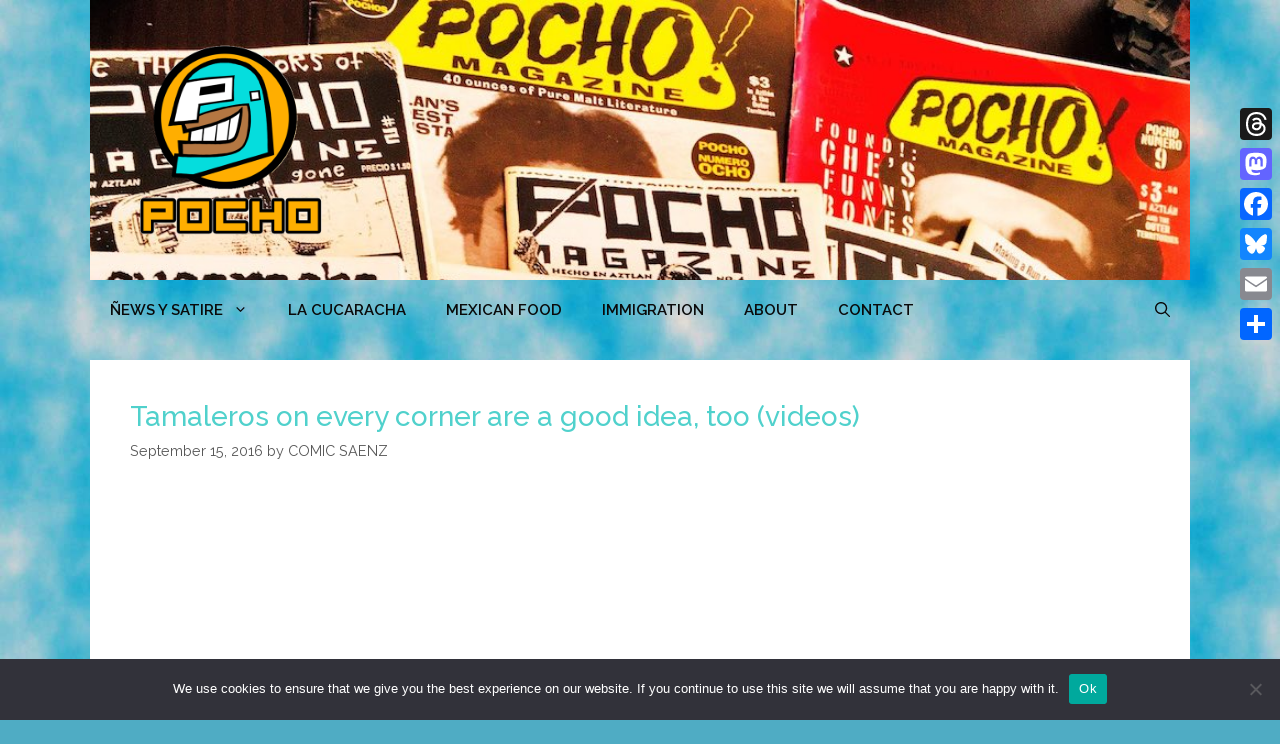

--- FILE ---
content_type: text/html; charset=UTF-8
request_url: https://www.pocho.com/tamaleros-on-every-corner-are-a-good-idea-too-videos/
body_size: 19996
content:
<!DOCTYPE html>
<html lang="en-US">
<head>
	<meta charset="UTF-8">
	<link rel='dns-prefetch' href='//pocho.b-cdn.net' /><meta name='robots' content='index, follow, max-image-preview:large, max-snippet:-1, max-video-preview:-1' />
<meta name="viewport" content="width=device-width, initial-scale=1">
	<!-- This site is optimized with the Yoast SEO plugin v26.7 - https://yoast.com/wordpress/plugins/seo/ -->
	<title>Tamaleros on every corner are a good idea, too (videos) - POCHO</title>
	<link rel="canonical" href="https://www.pocho.com/tamaleros-on-every-corner-are-a-good-idea-too-videos/" />
	<meta property="og:locale" content="en_US" />
	<meta property="og:type" content="article" />
	<meta property="og:title" content="Tamaleros on every corner are a good idea, too (videos) - POCHO" />
	<meta property="og:description" content="See the guy with the tamales in the hot box on wheels? He&#8217;s well-known in San Pedro, home of the Port of Los Angeles, on the south side of the City of Angels. This vato &#8212; The Tamale Guy &#8212; even has his own reviews (good ones!) on Yelp: Legalizing street vendors like the Tamale ... Mas...Tamaleros on every corner are a good idea, too (videos)" />
	<meta property="og:url" content="https://www.pocho.com/tamaleros-on-every-corner-are-a-good-idea-too-videos/" />
	<meta property="og:site_name" content="POCHO" />
	<meta property="article:published_time" content="2016-09-15T09:40:16+00:00" />
	<meta property="article:modified_time" content="2016-09-16T02:33:15+00:00" />
	<meta property="og:image" content="https://pocho.b-cdn.net/wp-content/uploads/2016/09/tamaleguy.png" />
	<meta property="og:image:width" content="640" />
	<meta property="og:image:height" content="360" />
	<meta property="og:image:type" content="image/png" />
	<meta name="author" content="COMIC SAENZ" />
	<meta name="twitter:card" content="summary_large_image" />
	<meta name="twitter:creator" content="@pochodotcom" />
	<meta name="twitter:site" content="@pochodotcom" />
	<meta name="twitter:label1" content="Written by" />
	<meta name="twitter:data1" content="COMIC SAENZ" />
	<meta name="twitter:label2" content="Est. reading time" />
	<meta name="twitter:data2" content="6 minutes" />
	<script type="application/ld+json" class="yoast-schema-graph">{"@context":"https://schema.org","@graph":[{"@type":"Article","@id":"https://www.pocho.com/tamaleros-on-every-corner-are-a-good-idea-too-videos/#article","isPartOf":{"@id":"https://www.pocho.com/tamaleros-on-every-corner-are-a-good-idea-too-videos/"},"author":{"name":"COMIC SAENZ","@id":"https://www.pocho.com/#/schema/person/1d8cce214366f1a78181fe3e05115c12"},"headline":"Tamaleros on every corner are a good idea, too (videos)","datePublished":"2016-09-15T09:40:16+00:00","dateModified":"2016-09-16T02:33:15+00:00","mainEntityOfPage":{"@id":"https://www.pocho.com/tamaleros-on-every-corner-are-a-good-idea-too-videos/"},"wordCount":1307,"publisher":{"@id":"https://www.pocho.com/#organization"},"image":{"@id":"https://www.pocho.com/tamaleros-on-every-corner-are-a-good-idea-too-videos/#primaryimage"},"thumbnailUrl":"https://pocho.b-cdn.net/wp-content/uploads/2016/09/tamaleguy.png","keywords":["#tacotruckparty","#tacotrucksoneverycorner","Donald Trump","egalize","gop","gustavo arellano","illegal","Immigration","latinos","Mexican Food","palateros","street vending","taco trucks","tacostquero","tamalero","tamales","undocumented","vendors"],"articleSection":["Cultura","El Now","Video"],"inLanguage":"en-US"},{"@type":"WebPage","@id":"https://www.pocho.com/tamaleros-on-every-corner-are-a-good-idea-too-videos/","url":"https://www.pocho.com/tamaleros-on-every-corner-are-a-good-idea-too-videos/","name":"Tamaleros on every corner are a good idea, too (videos) - POCHO","isPartOf":{"@id":"https://www.pocho.com/#website"},"primaryImageOfPage":{"@id":"https://www.pocho.com/tamaleros-on-every-corner-are-a-good-idea-too-videos/#primaryimage"},"image":{"@id":"https://www.pocho.com/tamaleros-on-every-corner-are-a-good-idea-too-videos/#primaryimage"},"thumbnailUrl":"https://pocho.b-cdn.net/wp-content/uploads/2016/09/tamaleguy.png","datePublished":"2016-09-15T09:40:16+00:00","dateModified":"2016-09-16T02:33:15+00:00","breadcrumb":{"@id":"https://www.pocho.com/tamaleros-on-every-corner-are-a-good-idea-too-videos/#breadcrumb"},"inLanguage":"en-US","potentialAction":[{"@type":"ReadAction","target":["https://www.pocho.com/tamaleros-on-every-corner-are-a-good-idea-too-videos/"]}]},{"@type":"ImageObject","inLanguage":"en-US","@id":"https://www.pocho.com/tamaleros-on-every-corner-are-a-good-idea-too-videos/#primaryimage","url":"https://pocho.b-cdn.net/wp-content/uploads/2016/09/tamaleguy.png","contentUrl":"https://pocho.b-cdn.net/wp-content/uploads/2016/09/tamaleguy.png","width":640,"height":360},{"@type":"BreadcrumbList","@id":"https://www.pocho.com/tamaleros-on-every-corner-are-a-good-idea-too-videos/#breadcrumb","itemListElement":[{"@type":"ListItem","position":1,"name":"Home","item":"https://www.pocho.com/"},{"@type":"ListItem","position":2,"name":"Tamaleros on every corner are a good idea, too (videos)"}]},{"@type":"WebSite","@id":"https://www.pocho.com/#website","url":"https://www.pocho.com/","name":"POCHO","description":"Ñews y Satire","publisher":{"@id":"https://www.pocho.com/#organization"},"potentialAction":[{"@type":"SearchAction","target":{"@type":"EntryPoint","urlTemplate":"https://www.pocho.com/?s={search_term_string}"},"query-input":{"@type":"PropertyValueSpecification","valueRequired":true,"valueName":"search_term_string"}}],"inLanguage":"en-US"},{"@type":"Organization","@id":"https://www.pocho.com/#organization","name":"POCHO","url":"https://www.pocho.com/","logo":{"@type":"ImageObject","inLanguage":"en-US","@id":"https://www.pocho.com/#/schema/logo/image/","url":"https://pocho.b-cdn.net/wp-content/uploads/2020/02/mrpochosansborder.png","contentUrl":"https://pocho.b-cdn.net/wp-content/uploads/2020/02/mrpochosansborder.png","width":480,"height":480,"caption":"POCHO"},"image":{"@id":"https://www.pocho.com/#/schema/logo/image/"},"sameAs":["https://x.com/pochodotcom"]},{"@type":"Person","@id":"https://www.pocho.com/#/schema/person/1d8cce214366f1a78181fe3e05115c12","name":"COMIC SAENZ","image":{"@type":"ImageObject","inLanguage":"en-US","@id":"https://www.pocho.com/#/schema/person/image/","url":"https://secure.gravatar.com/avatar/b906e21596568eab283bceb078a3849c64dd5e854147db964d95a5f94e577713?s=96&d=blank&r=r","contentUrl":"https://secure.gravatar.com/avatar/b906e21596568eab283bceb078a3849c64dd5e854147db964d95a5f94e577713?s=96&d=blank&r=r","caption":"COMIC SAENZ"},"description":"Comic Saenz is the font name of Dennis Wilen, POCHO's Jefe-de-Content.","url":"https://www.pocho.com/author/pocho/"}]}</script>
	<!-- / Yoast SEO plugin. -->


<link rel='dns-prefetch' href='//static.addtoany.com' />
<link href='https://fonts.gstatic.com' crossorigin rel='preconnect' />
<link href='https://fonts.googleapis.com' crossorigin rel='preconnect' />
<link rel="alternate" type="application/rss+xml" title="POCHO &raquo; Feed" href="https://www.pocho.com/feed/" />
<link rel="alternate" title="oEmbed (JSON)" type="application/json+oembed" href="https://www.pocho.com/wp-json/oembed/1.0/embed?url=https%3A%2F%2Fwww.pocho.com%2Ftamaleros-on-every-corner-are-a-good-idea-too-videos%2F" />
<link rel="alternate" title="oEmbed (XML)" type="text/xml+oembed" href="https://www.pocho.com/wp-json/oembed/1.0/embed?url=https%3A%2F%2Fwww.pocho.com%2Ftamaleros-on-every-corner-are-a-good-idea-too-videos%2F&#038;format=xml" />
<style id='wp-img-auto-sizes-contain-inline-css'>
img:is([sizes=auto i],[sizes^="auto," i]){contain-intrinsic-size:3000px 1500px}
/*# sourceURL=wp-img-auto-sizes-contain-inline-css */
</style>
<link rel='stylesheet' id='generate-fonts-css' href='//fonts.googleapis.com/css?family=Raleway:100,100italic,200,200italic,300,300italic,regular,italic,500,500italic,600,600italic,700,700italic,800,800italic,900,900italic' media='all' />
<style id='wp-emoji-styles-inline-css'>

	img.wp-smiley, img.emoji {
		display: inline !important;
		border: none !important;
		box-shadow: none !important;
		height: 1em !important;
		width: 1em !important;
		margin: 0 0.07em !important;
		vertical-align: -0.1em !important;
		background: none !important;
		padding: 0 !important;
	}
/*# sourceURL=wp-emoji-styles-inline-css */
</style>
<style id='wp-block-library-inline-css'>
:root{--wp-block-synced-color:#7a00df;--wp-block-synced-color--rgb:122,0,223;--wp-bound-block-color:var(--wp-block-synced-color);--wp-editor-canvas-background:#ddd;--wp-admin-theme-color:#007cba;--wp-admin-theme-color--rgb:0,124,186;--wp-admin-theme-color-darker-10:#006ba1;--wp-admin-theme-color-darker-10--rgb:0,107,160.5;--wp-admin-theme-color-darker-20:#005a87;--wp-admin-theme-color-darker-20--rgb:0,90,135;--wp-admin-border-width-focus:2px}@media (min-resolution:192dpi){:root{--wp-admin-border-width-focus:1.5px}}.wp-element-button{cursor:pointer}:root .has-very-light-gray-background-color{background-color:#eee}:root .has-very-dark-gray-background-color{background-color:#313131}:root .has-very-light-gray-color{color:#eee}:root .has-very-dark-gray-color{color:#313131}:root .has-vivid-green-cyan-to-vivid-cyan-blue-gradient-background{background:linear-gradient(135deg,#00d084,#0693e3)}:root .has-purple-crush-gradient-background{background:linear-gradient(135deg,#34e2e4,#4721fb 50%,#ab1dfe)}:root .has-hazy-dawn-gradient-background{background:linear-gradient(135deg,#faaca8,#dad0ec)}:root .has-subdued-olive-gradient-background{background:linear-gradient(135deg,#fafae1,#67a671)}:root .has-atomic-cream-gradient-background{background:linear-gradient(135deg,#fdd79a,#004a59)}:root .has-nightshade-gradient-background{background:linear-gradient(135deg,#330968,#31cdcf)}:root .has-midnight-gradient-background{background:linear-gradient(135deg,#020381,#2874fc)}:root{--wp--preset--font-size--normal:16px;--wp--preset--font-size--huge:42px}.has-regular-font-size{font-size:1em}.has-larger-font-size{font-size:2.625em}.has-normal-font-size{font-size:var(--wp--preset--font-size--normal)}.has-huge-font-size{font-size:var(--wp--preset--font-size--huge)}.has-text-align-center{text-align:center}.has-text-align-left{text-align:left}.has-text-align-right{text-align:right}.has-fit-text{white-space:nowrap!important}#end-resizable-editor-section{display:none}.aligncenter{clear:both}.items-justified-left{justify-content:flex-start}.items-justified-center{justify-content:center}.items-justified-right{justify-content:flex-end}.items-justified-space-between{justify-content:space-between}.screen-reader-text{border:0;clip-path:inset(50%);height:1px;margin:-1px;overflow:hidden;padding:0;position:absolute;width:1px;word-wrap:normal!important}.screen-reader-text:focus{background-color:#ddd;clip-path:none;color:#444;display:block;font-size:1em;height:auto;left:5px;line-height:normal;padding:15px 23px 14px;text-decoration:none;top:5px;width:auto;z-index:100000}html :where(.has-border-color){border-style:solid}html :where([style*=border-top-color]){border-top-style:solid}html :where([style*=border-right-color]){border-right-style:solid}html :where([style*=border-bottom-color]){border-bottom-style:solid}html :where([style*=border-left-color]){border-left-style:solid}html :where([style*=border-width]){border-style:solid}html :where([style*=border-top-width]){border-top-style:solid}html :where([style*=border-right-width]){border-right-style:solid}html :where([style*=border-bottom-width]){border-bottom-style:solid}html :where([style*=border-left-width]){border-left-style:solid}html :where(img[class*=wp-image-]){height:auto;max-width:100%}:where(figure){margin:0 0 1em}html :where(.is-position-sticky){--wp-admin--admin-bar--position-offset:var(--wp-admin--admin-bar--height,0px)}@media screen and (max-width:600px){html :where(.is-position-sticky){--wp-admin--admin-bar--position-offset:0px}}

/*# sourceURL=wp-block-library-inline-css */
</style><style id='global-styles-inline-css'>
:root{--wp--preset--aspect-ratio--square: 1;--wp--preset--aspect-ratio--4-3: 4/3;--wp--preset--aspect-ratio--3-4: 3/4;--wp--preset--aspect-ratio--3-2: 3/2;--wp--preset--aspect-ratio--2-3: 2/3;--wp--preset--aspect-ratio--16-9: 16/9;--wp--preset--aspect-ratio--9-16: 9/16;--wp--preset--color--black: #000000;--wp--preset--color--cyan-bluish-gray: #abb8c3;--wp--preset--color--white: #ffffff;--wp--preset--color--pale-pink: #f78da7;--wp--preset--color--vivid-red: #cf2e2e;--wp--preset--color--luminous-vivid-orange: #ff6900;--wp--preset--color--luminous-vivid-amber: #fcb900;--wp--preset--color--light-green-cyan: #7bdcb5;--wp--preset--color--vivid-green-cyan: #00d084;--wp--preset--color--pale-cyan-blue: #8ed1fc;--wp--preset--color--vivid-cyan-blue: #0693e3;--wp--preset--color--vivid-purple: #9b51e0;--wp--preset--color--contrast: var(--contrast);--wp--preset--color--contrast-2: var(--contrast-2);--wp--preset--color--contrast-3: var(--contrast-3);--wp--preset--color--base: var(--base);--wp--preset--color--base-2: var(--base-2);--wp--preset--color--base-3: var(--base-3);--wp--preset--color--accent: var(--accent);--wp--preset--gradient--vivid-cyan-blue-to-vivid-purple: linear-gradient(135deg,rgb(6,147,227) 0%,rgb(155,81,224) 100%);--wp--preset--gradient--light-green-cyan-to-vivid-green-cyan: linear-gradient(135deg,rgb(122,220,180) 0%,rgb(0,208,130) 100%);--wp--preset--gradient--luminous-vivid-amber-to-luminous-vivid-orange: linear-gradient(135deg,rgb(252,185,0) 0%,rgb(255,105,0) 100%);--wp--preset--gradient--luminous-vivid-orange-to-vivid-red: linear-gradient(135deg,rgb(255,105,0) 0%,rgb(207,46,46) 100%);--wp--preset--gradient--very-light-gray-to-cyan-bluish-gray: linear-gradient(135deg,rgb(238,238,238) 0%,rgb(169,184,195) 100%);--wp--preset--gradient--cool-to-warm-spectrum: linear-gradient(135deg,rgb(74,234,220) 0%,rgb(151,120,209) 20%,rgb(207,42,186) 40%,rgb(238,44,130) 60%,rgb(251,105,98) 80%,rgb(254,248,76) 100%);--wp--preset--gradient--blush-light-purple: linear-gradient(135deg,rgb(255,206,236) 0%,rgb(152,150,240) 100%);--wp--preset--gradient--blush-bordeaux: linear-gradient(135deg,rgb(254,205,165) 0%,rgb(254,45,45) 50%,rgb(107,0,62) 100%);--wp--preset--gradient--luminous-dusk: linear-gradient(135deg,rgb(255,203,112) 0%,rgb(199,81,192) 50%,rgb(65,88,208) 100%);--wp--preset--gradient--pale-ocean: linear-gradient(135deg,rgb(255,245,203) 0%,rgb(182,227,212) 50%,rgb(51,167,181) 100%);--wp--preset--gradient--electric-grass: linear-gradient(135deg,rgb(202,248,128) 0%,rgb(113,206,126) 100%);--wp--preset--gradient--midnight: linear-gradient(135deg,rgb(2,3,129) 0%,rgb(40,116,252) 100%);--wp--preset--font-size--small: 13px;--wp--preset--font-size--medium: 20px;--wp--preset--font-size--large: 36px;--wp--preset--font-size--x-large: 42px;--wp--preset--spacing--20: 0.44rem;--wp--preset--spacing--30: 0.67rem;--wp--preset--spacing--40: 1rem;--wp--preset--spacing--50: 1.5rem;--wp--preset--spacing--60: 2.25rem;--wp--preset--spacing--70: 3.38rem;--wp--preset--spacing--80: 5.06rem;--wp--preset--shadow--natural: 6px 6px 9px rgba(0, 0, 0, 0.2);--wp--preset--shadow--deep: 12px 12px 50px rgba(0, 0, 0, 0.4);--wp--preset--shadow--sharp: 6px 6px 0px rgba(0, 0, 0, 0.2);--wp--preset--shadow--outlined: 6px 6px 0px -3px rgb(255, 255, 255), 6px 6px rgb(0, 0, 0);--wp--preset--shadow--crisp: 6px 6px 0px rgb(0, 0, 0);}:where(.is-layout-flex){gap: 0.5em;}:where(.is-layout-grid){gap: 0.5em;}body .is-layout-flex{display: flex;}.is-layout-flex{flex-wrap: wrap;align-items: center;}.is-layout-flex > :is(*, div){margin: 0;}body .is-layout-grid{display: grid;}.is-layout-grid > :is(*, div){margin: 0;}:where(.wp-block-columns.is-layout-flex){gap: 2em;}:where(.wp-block-columns.is-layout-grid){gap: 2em;}:where(.wp-block-post-template.is-layout-flex){gap: 1.25em;}:where(.wp-block-post-template.is-layout-grid){gap: 1.25em;}.has-black-color{color: var(--wp--preset--color--black) !important;}.has-cyan-bluish-gray-color{color: var(--wp--preset--color--cyan-bluish-gray) !important;}.has-white-color{color: var(--wp--preset--color--white) !important;}.has-pale-pink-color{color: var(--wp--preset--color--pale-pink) !important;}.has-vivid-red-color{color: var(--wp--preset--color--vivid-red) !important;}.has-luminous-vivid-orange-color{color: var(--wp--preset--color--luminous-vivid-orange) !important;}.has-luminous-vivid-amber-color{color: var(--wp--preset--color--luminous-vivid-amber) !important;}.has-light-green-cyan-color{color: var(--wp--preset--color--light-green-cyan) !important;}.has-vivid-green-cyan-color{color: var(--wp--preset--color--vivid-green-cyan) !important;}.has-pale-cyan-blue-color{color: var(--wp--preset--color--pale-cyan-blue) !important;}.has-vivid-cyan-blue-color{color: var(--wp--preset--color--vivid-cyan-blue) !important;}.has-vivid-purple-color{color: var(--wp--preset--color--vivid-purple) !important;}.has-black-background-color{background-color: var(--wp--preset--color--black) !important;}.has-cyan-bluish-gray-background-color{background-color: var(--wp--preset--color--cyan-bluish-gray) !important;}.has-white-background-color{background-color: var(--wp--preset--color--white) !important;}.has-pale-pink-background-color{background-color: var(--wp--preset--color--pale-pink) !important;}.has-vivid-red-background-color{background-color: var(--wp--preset--color--vivid-red) !important;}.has-luminous-vivid-orange-background-color{background-color: var(--wp--preset--color--luminous-vivid-orange) !important;}.has-luminous-vivid-amber-background-color{background-color: var(--wp--preset--color--luminous-vivid-amber) !important;}.has-light-green-cyan-background-color{background-color: var(--wp--preset--color--light-green-cyan) !important;}.has-vivid-green-cyan-background-color{background-color: var(--wp--preset--color--vivid-green-cyan) !important;}.has-pale-cyan-blue-background-color{background-color: var(--wp--preset--color--pale-cyan-blue) !important;}.has-vivid-cyan-blue-background-color{background-color: var(--wp--preset--color--vivid-cyan-blue) !important;}.has-vivid-purple-background-color{background-color: var(--wp--preset--color--vivid-purple) !important;}.has-black-border-color{border-color: var(--wp--preset--color--black) !important;}.has-cyan-bluish-gray-border-color{border-color: var(--wp--preset--color--cyan-bluish-gray) !important;}.has-white-border-color{border-color: var(--wp--preset--color--white) !important;}.has-pale-pink-border-color{border-color: var(--wp--preset--color--pale-pink) !important;}.has-vivid-red-border-color{border-color: var(--wp--preset--color--vivid-red) !important;}.has-luminous-vivid-orange-border-color{border-color: var(--wp--preset--color--luminous-vivid-orange) !important;}.has-luminous-vivid-amber-border-color{border-color: var(--wp--preset--color--luminous-vivid-amber) !important;}.has-light-green-cyan-border-color{border-color: var(--wp--preset--color--light-green-cyan) !important;}.has-vivid-green-cyan-border-color{border-color: var(--wp--preset--color--vivid-green-cyan) !important;}.has-pale-cyan-blue-border-color{border-color: var(--wp--preset--color--pale-cyan-blue) !important;}.has-vivid-cyan-blue-border-color{border-color: var(--wp--preset--color--vivid-cyan-blue) !important;}.has-vivid-purple-border-color{border-color: var(--wp--preset--color--vivid-purple) !important;}.has-vivid-cyan-blue-to-vivid-purple-gradient-background{background: var(--wp--preset--gradient--vivid-cyan-blue-to-vivid-purple) !important;}.has-light-green-cyan-to-vivid-green-cyan-gradient-background{background: var(--wp--preset--gradient--light-green-cyan-to-vivid-green-cyan) !important;}.has-luminous-vivid-amber-to-luminous-vivid-orange-gradient-background{background: var(--wp--preset--gradient--luminous-vivid-amber-to-luminous-vivid-orange) !important;}.has-luminous-vivid-orange-to-vivid-red-gradient-background{background: var(--wp--preset--gradient--luminous-vivid-orange-to-vivid-red) !important;}.has-very-light-gray-to-cyan-bluish-gray-gradient-background{background: var(--wp--preset--gradient--very-light-gray-to-cyan-bluish-gray) !important;}.has-cool-to-warm-spectrum-gradient-background{background: var(--wp--preset--gradient--cool-to-warm-spectrum) !important;}.has-blush-light-purple-gradient-background{background: var(--wp--preset--gradient--blush-light-purple) !important;}.has-blush-bordeaux-gradient-background{background: var(--wp--preset--gradient--blush-bordeaux) !important;}.has-luminous-dusk-gradient-background{background: var(--wp--preset--gradient--luminous-dusk) !important;}.has-pale-ocean-gradient-background{background: var(--wp--preset--gradient--pale-ocean) !important;}.has-electric-grass-gradient-background{background: var(--wp--preset--gradient--electric-grass) !important;}.has-midnight-gradient-background{background: var(--wp--preset--gradient--midnight) !important;}.has-small-font-size{font-size: var(--wp--preset--font-size--small) !important;}.has-medium-font-size{font-size: var(--wp--preset--font-size--medium) !important;}.has-large-font-size{font-size: var(--wp--preset--font-size--large) !important;}.has-x-large-font-size{font-size: var(--wp--preset--font-size--x-large) !important;}
/*# sourceURL=global-styles-inline-css */
</style>

<style id='classic-theme-styles-inline-css'>
/*! This file is auto-generated */
.wp-block-button__link{color:#fff;background-color:#32373c;border-radius:9999px;box-shadow:none;text-decoration:none;padding:calc(.667em + 2px) calc(1.333em + 2px);font-size:1.125em}.wp-block-file__button{background:#32373c;color:#fff;text-decoration:none}
/*# sourceURL=/wp-includes/css/classic-themes.min.css */
</style>
<link rel='stylesheet' id='contact-form-7-css' href='https://pocho.b-cdn.net/wp-content/plugins/contact-form-7/includes/css/styles.css?ver=6.1.4' media='all' />
<link rel='stylesheet' id='cookie-notice-front-css' href='https://pocho.b-cdn.net/wp-content/plugins/cookie-notice/css/front.min.css?ver=2.5.11' media='all' />
<link rel='stylesheet' id='generate-style-css' href='https://pocho.b-cdn.net/wp-content/themes/generatepress/assets/css/all.min.css?ver=3.6.1' media='all' />
<style id='generate-style-inline-css'>
body{background-color:#4facc4;color:#3a3a3a;}a{color:#ed8c31;}a:visited{color:#3c3f00;}a:hover, a:focus, a:active{color:#916b04;}body .grid-container{max-width:1100px;}.wp-block-group__inner-container{max-width:1100px;margin-left:auto;margin-right:auto;}.site-header .header-image{width:200px;}.generate-back-to-top{font-size:20px;border-radius:3px;position:fixed;bottom:30px;right:30px;line-height:40px;width:40px;text-align:center;z-index:10;transition:opacity 300ms ease-in-out;opacity:0.1;transform:translateY(1000px);}.generate-back-to-top__show{opacity:1;transform:translateY(0);}.navigation-search{position:absolute;left:-99999px;pointer-events:none;visibility:hidden;z-index:20;width:100%;top:0;transition:opacity 100ms ease-in-out;opacity:0;}.navigation-search.nav-search-active{left:0;right:0;pointer-events:auto;visibility:visible;opacity:1;}.navigation-search input[type="search"]{outline:0;border:0;vertical-align:bottom;line-height:1;opacity:0.9;width:100%;z-index:20;border-radius:0;-webkit-appearance:none;height:60px;}.navigation-search input::-ms-clear{display:none;width:0;height:0;}.navigation-search input::-ms-reveal{display:none;width:0;height:0;}.navigation-search input::-webkit-search-decoration, .navigation-search input::-webkit-search-cancel-button, .navigation-search input::-webkit-search-results-button, .navigation-search input::-webkit-search-results-decoration{display:none;}.main-navigation li.search-item{z-index:21;}li.search-item.active{transition:opacity 100ms ease-in-out;}.nav-left-sidebar .main-navigation li.search-item.active,.nav-right-sidebar .main-navigation li.search-item.active{width:auto;display:inline-block;float:right;}.gen-sidebar-nav .navigation-search{top:auto;bottom:0;}:root{--contrast:#222222;--contrast-2:#575760;--contrast-3:#b2b2be;--base:#f0f0f0;--base-2:#f7f8f9;--base-3:#ffffff;--accent:#1e73be;}:root .has-contrast-color{color:var(--contrast);}:root .has-contrast-background-color{background-color:var(--contrast);}:root .has-contrast-2-color{color:var(--contrast-2);}:root .has-contrast-2-background-color{background-color:var(--contrast-2);}:root .has-contrast-3-color{color:var(--contrast-3);}:root .has-contrast-3-background-color{background-color:var(--contrast-3);}:root .has-base-color{color:var(--base);}:root .has-base-background-color{background-color:var(--base);}:root .has-base-2-color{color:var(--base-2);}:root .has-base-2-background-color{background-color:var(--base-2);}:root .has-base-3-color{color:var(--base-3);}:root .has-base-3-background-color{background-color:var(--base-3);}:root .has-accent-color{color:var(--accent);}:root .has-accent-background-color{background-color:var(--accent);}body, button, input, select, textarea{font-family:"Raleway", sans-serif;}body{line-height:1.5;}.entry-content > [class*="wp-block-"]:not(:last-child):not(.wp-block-heading){margin-bottom:1.5em;}.main-title{font-size:45px;}.main-navigation a, .menu-toggle{font-weight:600;text-transform:uppercase;}.main-navigation .main-nav ul ul li a{font-size:14px;}.sidebar .widget, .footer-widgets .widget{font-size:17px;}button:not(.menu-toggle),html input[type="button"],input[type="reset"],input[type="submit"],.button,.wp-block-button .wp-block-button__link{font-weight:bold;text-transform:capitalize;font-size:18px;}h1{font-weight:600;font-size:28px;}h2{font-weight:400;font-size:24px;}h3{font-size:20px;}h4{font-size:inherit;}h5{font-size:inherit;}.site-info{font-weight:600;text-transform:capitalize;font-size:16px;}@media (max-width:768px){.main-title{font-size:20px;}h1{font-size:30px;}h2{font-size:25px;}}.top-bar{background-color:#636363;color:#ffffff;}.top-bar a{color:#ffffff;}.top-bar a:hover{color:#303030;}.site-header{background-color:rgba(255,255,255,0);color:#3a3a3a;}.site-header a{color:#3a3a3a;}.main-title a,.main-title a:hover{color:#222222;}.site-description{color:#757575;}.main-navigation,.main-navigation ul ul{background-color:rgba(100,162,193,0);}.main-navigation .main-nav ul li a, .main-navigation .menu-toggle, .main-navigation .menu-bar-items{color:#0a0a0a;}.main-navigation .main-nav ul li:not([class*="current-menu-"]):hover > a, .main-navigation .main-nav ul li:not([class*="current-menu-"]):focus > a, .main-navigation .main-nav ul li.sfHover:not([class*="current-menu-"]) > a, .main-navigation .menu-bar-item:hover > a, .main-navigation .menu-bar-item.sfHover > a{color:#ffffff;background-color:#a46433;}button.menu-toggle:hover,button.menu-toggle:focus,.main-navigation .mobile-bar-items a,.main-navigation .mobile-bar-items a:hover,.main-navigation .mobile-bar-items a:focus{color:#0a0a0a;}.main-navigation .main-nav ul li[class*="current-menu-"] > a{color:#ffffff;background-color:#f29e34;}.navigation-search input[type="search"],.navigation-search input[type="search"]:active, .navigation-search input[type="search"]:focus, .main-navigation .main-nav ul li.search-item.active > a, .main-navigation .menu-bar-items .search-item.active > a{color:#ffffff;background-color:#65b4cd;opacity:1;}.main-navigation ul ul{background-color:#ed8c31;}.main-navigation .main-nav ul ul li a{color:#ffffff;}.main-navigation .main-nav ul ul li:not([class*="current-menu-"]):hover > a,.main-navigation .main-nav ul ul li:not([class*="current-menu-"]):focus > a, .main-navigation .main-nav ul ul li.sfHover:not([class*="current-menu-"]) > a{color:#fcfcfc;background-color:#a46433;}.main-navigation .main-nav ul ul li[class*="current-menu-"] > a{color:#ffffff;background-color:#035a9e;}.separate-containers .inside-article, .separate-containers .comments-area, .separate-containers .page-header, .one-container .container, .separate-containers .paging-navigation, .inside-page-header{background-color:#ffffff;}.inside-article a,.paging-navigation a,.comments-area a,.page-header a{color:#1abc9c;}.inside-article a:hover,.paging-navigation a:hover,.comments-area a:hover,.page-header a:hover{color:#4facc4;}.entry-title a:hover{color:#e74c3c;}.entry-meta{color:#595959;}.entry-meta a{color:#595959;}.entry-meta a:hover{color:#1e73be;}h1{color:#50d1cc;}.sidebar .widget{background-color:#ffffff;}.sidebar .widget .widget-title{color:#000000;}.footer-widgets{background-color:#ffffff;}.footer-widgets .widget-title{color:#000000;}.site-info{color:#ffffff;background-color:rgba(193,193,193,0);}.site-info a{color:#ffffff;}.site-info a:hover{color:#606060;}.footer-bar .widget_nav_menu .current-menu-item a{color:#606060;}input[type="text"],input[type="email"],input[type="url"],input[type="password"],input[type="search"],input[type="tel"],input[type="number"],textarea,select{color:#666666;background-color:#fafafa;border-color:#cccccc;}input[type="text"]:focus,input[type="email"]:focus,input[type="url"]:focus,input[type="password"]:focus,input[type="search"]:focus,input[type="tel"]:focus,input[type="number"]:focus,textarea:focus,select:focus{color:#666666;background-color:#ffffff;border-color:#bfbfbf;}button,html input[type="button"],input[type="reset"],input[type="submit"],a.button,a.wp-block-button__link:not(.has-background){color:#ffffff;background-color:#ed8c31;}button:hover,html input[type="button"]:hover,input[type="reset"]:hover,input[type="submit"]:hover,a.button:hover,button:focus,html input[type="button"]:focus,input[type="reset"]:focus,input[type="submit"]:focus,a.button:focus,a.wp-block-button__link:not(.has-background):active,a.wp-block-button__link:not(.has-background):focus,a.wp-block-button__link:not(.has-background):hover{color:#1abc9c;background-color:#a46433;}a.generate-back-to-top{background-color:#ED8C31;color:#ffffff;}a.generate-back-to-top:hover,a.generate-back-to-top:focus{background-color:#a46433;color:#00d4ff;}:root{--gp-search-modal-bg-color:var(--base-3);--gp-search-modal-text-color:var(--contrast);--gp-search-modal-overlay-bg-color:rgba(0,0,0,0.2);}@media (max-width: 768px){.main-navigation .menu-bar-item:hover > a, .main-navigation .menu-bar-item.sfHover > a{background:none;color:#0a0a0a;}}.inside-top-bar{padding:10px;}.inside-header{padding:40px;}.site-main .wp-block-group__inner-container{padding:40px;}.entry-content .alignwide, body:not(.no-sidebar) .entry-content .alignfull{margin-left:-40px;width:calc(100% + 80px);max-width:calc(100% + 80px);}.rtl .menu-item-has-children .dropdown-menu-toggle{padding-left:20px;}.rtl .main-navigation .main-nav ul li.menu-item-has-children > a{padding-right:20px;}.site-info{padding:20px;}@media (max-width:768px){.separate-containers .inside-article, .separate-containers .comments-area, .separate-containers .page-header, .separate-containers .paging-navigation, .one-container .site-content, .inside-page-header{padding:30px;}.site-main .wp-block-group__inner-container{padding:30px;}.site-info{padding-right:10px;padding-left:10px;}.entry-content .alignwide, body:not(.no-sidebar) .entry-content .alignfull{margin-left:-30px;width:calc(100% + 60px);max-width:calc(100% + 60px);}}.one-container .sidebar .widget{padding:0px;}/* End cached CSS */@media (max-width: 768px){.main-navigation .menu-toggle,.main-navigation .mobile-bar-items,.sidebar-nav-mobile:not(#sticky-placeholder){display:block;}.main-navigation ul,.gen-sidebar-nav{display:none;}[class*="nav-float-"] .site-header .inside-header > *{float:none;clear:both;}}
body{background-image:url('https://pocho.b-cdn.net/wp-content/uploads/2020/02/smcloudsbgsq.jpg');background-repeat:no-repeat;background-size:cover;background-attachment:fixed;}.site-header{background-image:url('https://pocho.b-cdn.net/wp-content/uploads/2020/04/oldpocho.jpg');background-repeat:no-repeat;background-size:100% auto;}.main-navigation,.menu-toggle{background-repeat:no-repeat;}.main-navigation .main-nav > ul > li > a{background-repeat:no-repeat;}.main-navigation .main-nav > ul > li > a:hover,.main-navigation .main-nav > ul > li.sfHover > a{background-repeat:no-repeat;}.main-navigation .main-nav > ul > li[class*="current-menu-"] > a,.main-navigation .main-nav > ul > li[class*="current-menu-"] > a:hover,.main-navigation .main-nav > ul > li[class*="current-menu-"].sfHover > a{background-repeat:no-repeat;}
h1.entry-title{font-weight:500;text-transform:none;font-size:28px;line-height:1.2em;}.navigation-branding .main-title{font-weight:bold;text-transform:none;font-size:45px;}@media (max-width: 768px){.navigation-branding .main-title{font-size:20px;}}
/*# sourceURL=generate-style-inline-css */
</style>
<link rel='stylesheet' id='addtoany-css' href='https://pocho.b-cdn.net/wp-content/plugins/add-to-any/addtoany.min.css?ver=1.16' media='all' />
<link rel='stylesheet' id='generate-blog-columns-css' href='https://pocho.b-cdn.net/wp-content/plugins/gp-premium/blog/functions/css/columns.min.css?ver=1.11.3' media='all' />
<link rel='stylesheet' id='generate-navigation-branding-css' href='https://pocho.b-cdn.net/wp-content/plugins/gp-premium/menu-plus/functions/css/navigation-branding.min.css?ver=1.11.3' media='all' />
<style id='generate-navigation-branding-inline-css'>
@media (max-width: 768px){.site-header, #site-navigation, #sticky-navigation{display:none !important;opacity:0.0;}#mobile-header{display:block !important;width:100% !important;}#mobile-header .main-nav > ul{display:none;}#mobile-header.toggled .main-nav > ul, #mobile-header .menu-toggle, #mobile-header .mobile-bar-items{display:block;}#mobile-header .main-nav{-ms-flex:0 0 100%;flex:0 0 100%;-webkit-box-ordinal-group:5;-ms-flex-order:4;order:4;}}.navigation-branding img, .site-logo.mobile-header-logo img{height:60px;width:auto;}.navigation-branding .main-title{line-height:60px;}@media (max-width: 1110px){#site-navigation .navigation-branding, #sticky-navigation .navigation-branding{margin-left:10px;}}@media (max-width: 768px){.main-navigation:not(.slideout-navigation) .main-nav{-ms-flex:0 0 100%;flex:0 0 100%;}.main-navigation:not(.slideout-navigation) .inside-navigation{-ms-flex-wrap:wrap;flex-wrap:wrap;display:-webkit-box;display:-ms-flexbox;display:flex;}.nav-aligned-center .navigation-branding, .nav-aligned-left .navigation-branding{margin-right:auto;}.nav-aligned-center  .main-navigation.has-branding:not(.slideout-navigation) .inside-navigation .main-nav,.nav-aligned-center  .main-navigation.has-sticky-branding.navigation-stick .inside-navigation .main-nav,.nav-aligned-left  .main-navigation.has-branding:not(.slideout-navigation) .inside-navigation .main-nav,.nav-aligned-left  .main-navigation.has-sticky-branding.navigation-stick .inside-navigation .main-nav{margin-right:0px;}}
/*# sourceURL=generate-navigation-branding-inline-css */
</style>
<script id="addtoany-core-js-before">
window.a2a_config=window.a2a_config||{};a2a_config.callbacks=[];a2a_config.overlays=[];a2a_config.templates={};
a2a_config.callbacks.push({ready:function(){document.querySelectorAll(".a2a_s_undefined").forEach(function(emptyIcon){emptyIcon.parentElement.style.display="none";})}});

//# sourceURL=addtoany-core-js-before
</script>
<script defer src="https://static.addtoany.com/menu/page.js" id="addtoany-core-js"></script>
<script src="https://pocho.b-cdn.net/wp-includes/js/jquery/jquery.min.js?ver=3.7.1" id="jquery-core-js"></script>
<script src="https://pocho.b-cdn.net/wp-includes/js/jquery/jquery-migrate.min.js?ver=3.4.1" id="jquery-migrate-js"></script>
<script defer src="https://pocho.b-cdn.net/wp-content/plugins/add-to-any/addtoany.min.js?ver=1.1" id="addtoany-jquery-js"></script>
<script id="cookie-notice-front-js-before">
var cnArgs = {"ajaxUrl":"https:\/\/www.pocho.com\/wp-admin\/admin-ajax.php","nonce":"225293cc85","hideEffect":"fade","position":"bottom","onScroll":false,"onScrollOffset":100,"onClick":false,"cookieName":"cookie_notice_accepted","cookieTime":2592000,"cookieTimeRejected":2592000,"globalCookie":false,"redirection":false,"cache":true,"revokeCookies":false,"revokeCookiesOpt":"automatic"};

//# sourceURL=cookie-notice-front-js-before
</script>
<script src="https://pocho.b-cdn.net/wp-content/plugins/cookie-notice/js/front.min.js?ver=2.5.11" id="cookie-notice-front-js"></script>
<link rel="https://api.w.org/" href="https://www.pocho.com/wp-json/" /><link rel="alternate" title="JSON" type="application/json" href="https://www.pocho.com/wp-json/wp/v2/posts/78082" /><link rel="EditURI" type="application/rsd+xml" title="RSD" href="https://www.pocho.com/xmlrpc.php?rsd" />
<meta name="generator" content="WordPress 6.9" />
<link rel='shortlink' href='https://www.pocho.com/?p=78082' />
<!-- Theme Color for Mobile Browsers -->
<meta name="theme-color" content="#06dddd">

<!-- For Safari on iOS -->
<meta name="apple-mobile-web-app-capable" content="yes">
<meta name="apple-mobile-web-app-status-bar-style" content="black-translucent">

<!-- For Microsoft Edge/IE -->
<meta name="msapplication-navbutton-color" content="#06dddd"><link rel="icon" href="https://pocho.b-cdn.net/wp-content/uploads/2017/01/MrPocho_Video_titlecard_logo-120x120.png" sizes="32x32" />
<link rel="icon" href="https://pocho.b-cdn.net/wp-content/uploads/2017/01/MrPocho_Video_titlecard_logo-250x250.png" sizes="192x192" />
<link rel="apple-touch-icon" href="https://pocho.b-cdn.net/wp-content/uploads/2017/01/MrPocho_Video_titlecard_logo-250x250.png" />
<meta name="msapplication-TileImage" content="https://pocho.b-cdn.net/wp-content/uploads/2017/01/MrPocho_Video_titlecard_logo.png" />
		<style id="wp-custom-css">
			#post-144987.sticky .entry-date {
display: none;
} 		</style>
		</head>

<body class="wp-singular post-template-default single single-post postid-78082 single-format-standard wp-custom-logo wp-embed-responsive wp-theme-generatepress cookies-not-set post-image-above-header post-image-aligned-center sticky-menu-slide mobile-header mobile-header-logo no-sidebar nav-below-header separate-containers contained-header active-footer-widgets-1 nav-search-enabled nav-aligned-left header-aligned-left dropdown-hover featured-image-active" itemtype="https://schema.org/Blog" itemscope>

	<a class="screen-reader-text skip-link" href="#content" title="Skip to content">Skip to content</a>		<header class="site-header grid-container grid-parent" id="masthead" aria-label="Site"  itemtype="https://schema.org/WPHeader" itemscope>
			<div class="inside-header grid-container grid-parent">
				<div class="site-logo">
					<a href="https://www.pocho.com/" rel="home">
						<img  class="header-image is-logo-image" alt="POCHO" src="https://pocho.b-cdn.net/wp-content/uploads/2020/02/mrpochosansborder.png" srcset="https://pocho.b-cdn.net/wp-content/uploads/2020/02/mrpochosansborder.png 1x, https://pocho.b-cdn.net/wp-content/uploads/2020/02/mrpochosansborder.png 2x" width="480" height="480" />
					</a>
				</div>			</div>
		</header>
				<nav id="mobile-header" class="main-navigation mobile-header-navigation has-branding" itemtype="https://schema.org/SiteNavigationElement" itemscope>
			<div class="inside-navigation grid-container grid-parent">
				<form method="get" class="search-form navigation-search" action="https://www.pocho.com/">
					<input type="search" class="search-field" value="" name="s" title="Search" />
				</form><div class="site-logo mobile-header-logo">
						<a href="https://www.pocho.com/" title="POCHO" rel="home">
							<img src="https://pocho.b-cdn.net/wp-content/uploads/2020/02/mrpochosansborder.png" alt="POCHO" />
						</a>
					</div>		<div class="mobile-bar-items">
						<span class="search-item">
				<a aria-label="Open Search Bar" href="#">
					<span class="gp-icon icon-search"><svg viewBox="0 0 512 512" aria-hidden="true" xmlns="http://www.w3.org/2000/svg" width="1em" height="1em"><path fill-rule="evenodd" clip-rule="evenodd" d="M208 48c-88.366 0-160 71.634-160 160s71.634 160 160 160 160-71.634 160-160S296.366 48 208 48zM0 208C0 93.125 93.125 0 208 0s208 93.125 208 208c0 48.741-16.765 93.566-44.843 129.024l133.826 134.018c9.366 9.379 9.355 24.575-.025 33.941-9.379 9.366-24.575 9.355-33.941-.025L337.238 370.987C301.747 399.167 256.839 416 208 416 93.125 416 0 322.875 0 208z" /></svg><svg viewBox="0 0 512 512" aria-hidden="true" xmlns="http://www.w3.org/2000/svg" width="1em" height="1em"><path d="M71.029 71.029c9.373-9.372 24.569-9.372 33.942 0L256 222.059l151.029-151.03c9.373-9.372 24.569-9.372 33.942 0 9.372 9.373 9.372 24.569 0 33.942L289.941 256l151.03 151.029c9.372 9.373 9.372 24.569 0 33.942-9.373 9.372-24.569 9.372-33.942 0L256 289.941l-151.029 151.03c-9.373 9.372-24.569 9.372-33.942 0-9.372-9.373-9.372-24.569 0-33.942L222.059 256 71.029 104.971c-9.372-9.373-9.372-24.569 0-33.942z" /></svg></span>				</a>
			</span>
		</div>
							<button class="menu-toggle" aria-controls="mobile-menu" aria-expanded="false">
						<span class="gp-icon icon-menu-bars"><svg viewBox="0 0 512 512" aria-hidden="true" xmlns="http://www.w3.org/2000/svg" width="1em" height="1em"><path d="M0 96c0-13.255 10.745-24 24-24h464c13.255 0 24 10.745 24 24s-10.745 24-24 24H24c-13.255 0-24-10.745-24-24zm0 160c0-13.255 10.745-24 24-24h464c13.255 0 24 10.745 24 24s-10.745 24-24 24H24c-13.255 0-24-10.745-24-24zm0 160c0-13.255 10.745-24 24-24h464c13.255 0 24 10.745 24 24s-10.745 24-24 24H24c-13.255 0-24-10.745-24-24z" /></svg><svg viewBox="0 0 512 512" aria-hidden="true" xmlns="http://www.w3.org/2000/svg" width="1em" height="1em"><path d="M71.029 71.029c9.373-9.372 24.569-9.372 33.942 0L256 222.059l151.029-151.03c9.373-9.372 24.569-9.372 33.942 0 9.372 9.373 9.372 24.569 0 33.942L289.941 256l151.03 151.029c9.372 9.373 9.372 24.569 0 33.942-9.373 9.372-24.569 9.372-33.942 0L256 289.941l-151.029 151.03c-9.373 9.372-24.569 9.372-33.942 0-9.372-9.373-9.372-24.569 0-33.942L222.059 256 71.029 104.971c-9.372-9.373-9.372-24.569 0-33.942z" /></svg></span><span class="mobile-menu">Menu</span>					</button>
					<div id="mobile-menu" class="main-nav"><ul id="menu-devmen" class=" menu sf-menu"><li id="menu-item-94386" class="menu-item menu-item-type-custom menu-item-object-custom menu-item-home menu-item-has-children menu-item-94386"><a href="https://www.pocho.com/" title="home">ÑEWS Y SATIRE<span role="presentation" class="dropdown-menu-toggle"><span class="gp-icon icon-arrow"><svg viewBox="0 0 330 512" aria-hidden="true" xmlns="http://www.w3.org/2000/svg" width="1em" height="1em"><path d="M305.913 197.085c0 2.266-1.133 4.815-2.833 6.514L171.087 335.593c-1.7 1.7-4.249 2.832-6.515 2.832s-4.815-1.133-6.515-2.832L26.064 203.599c-1.7-1.7-2.832-4.248-2.832-6.514s1.132-4.816 2.832-6.515l14.162-14.163c1.7-1.699 3.966-2.832 6.515-2.832 2.266 0 4.815 1.133 6.515 2.832l111.316 111.317 111.316-111.317c1.7-1.699 4.249-2.832 6.515-2.832s4.815 1.133 6.515 2.832l14.162 14.163c1.7 1.7 2.833 4.249 2.833 6.515z" /></svg></span></span></a>
<ul class="sub-menu">
	<li id="menu-item-94483" class="menu-item menu-item-type-taxonomy menu-item-object-category menu-item-94483"><a href="https://www.pocho.com/category/las_fotos/">Las Fotos</a></li>
	<li id="menu-item-94484" class="menu-item menu-item-type-taxonomy menu-item-object-category menu-item-94484"><a href="https://www.pocho.com/category/outer_space/">Outer Espace</a></li>
	<li id="menu-item-94482" class="menu-item menu-item-type-taxonomy menu-item-object-category menu-item-94482"><a href="https://www.pocho.com/category/pns/">Pocho Ñews Service</a></li>
	<li id="menu-item-94486" class="menu-item menu-item-type-taxonomy menu-item-object-category menu-item-94486"><a href="https://www.pocho.com/category/pocho_ocho/">Pocho Ocho</a></li>
</ul>
</li>
<li id="menu-item-100410" class="menu-item menu-item-type-custom menu-item-object-custom menu-item-100410"><a href="https://www.pocho.com/tag/la-cucaracha/" title="Since 1992">LA CUCARACHA</a></li>
<li id="menu-item-94539" class="menu-item menu-item-type-custom menu-item-object-custom menu-item-94539"><a href="https://www.pocho.com/tag/mexican-food" title="It&#8217;s what&#8217;s for dinner">MEXICAN FOOD</a></li>
<li id="menu-item-94540" class="menu-item menu-item-type-custom menu-item-object-custom menu-item-94540"><a href="https://www.pocho.com/tag/immigration" title="We didn&#8217;t cross the border, the border crossed us!">Immigration</a></li>
<li id="menu-item-94663" class="menu-item menu-item-type-post_type menu-item-object-page menu-item-94663"><a href="https://www.pocho.com/about/" title="Huh?">ABOUT</a></li>
<li id="menu-item-94662" class="menu-item menu-item-type-post_type menu-item-object-page menu-item-94662"><a href="https://www.pocho.com/contact-pocho/" title="Sup?">CONTACT</a></li>
<li class="search-item menu-item-align-right"><a aria-label="Open Search Bar" href="#"><span class="gp-icon icon-search"><svg viewBox="0 0 512 512" aria-hidden="true" xmlns="http://www.w3.org/2000/svg" width="1em" height="1em"><path fill-rule="evenodd" clip-rule="evenodd" d="M208 48c-88.366 0-160 71.634-160 160s71.634 160 160 160 160-71.634 160-160S296.366 48 208 48zM0 208C0 93.125 93.125 0 208 0s208 93.125 208 208c0 48.741-16.765 93.566-44.843 129.024l133.826 134.018c9.366 9.379 9.355 24.575-.025 33.941-9.379 9.366-24.575 9.355-33.941-.025L337.238 370.987C301.747 399.167 256.839 416 208 416 93.125 416 0 322.875 0 208z" /></svg><svg viewBox="0 0 512 512" aria-hidden="true" xmlns="http://www.w3.org/2000/svg" width="1em" height="1em"><path d="M71.029 71.029c9.373-9.372 24.569-9.372 33.942 0L256 222.059l151.029-151.03c9.373-9.372 24.569-9.372 33.942 0 9.372 9.373 9.372 24.569 0 33.942L289.941 256l151.03 151.029c9.372 9.373 9.372 24.569 0 33.942-9.373 9.372-24.569 9.372-33.942 0L256 289.941l-151.029 151.03c-9.373 9.372-24.569 9.372-33.942 0-9.372-9.373-9.372-24.569 0-33.942L222.059 256 71.029 104.971c-9.372-9.373-9.372-24.569 0-33.942z" /></svg></span></a></li></ul></div>			</div><!-- .inside-navigation -->
		</nav><!-- #site-navigation -->
				<nav class="main-navigation sub-menu-right" id="site-navigation" aria-label="Primary"  itemtype="https://schema.org/SiteNavigationElement" itemscope>
			<div class="inside-navigation grid-container grid-parent">
				<form method="get" class="search-form navigation-search" action="https://www.pocho.com/">
					<input type="search" class="search-field" value="" name="s" title="Search" />
				</form>		<div class="mobile-bar-items">
						<span class="search-item">
				<a aria-label="Open Search Bar" href="#">
					<span class="gp-icon icon-search"><svg viewBox="0 0 512 512" aria-hidden="true" xmlns="http://www.w3.org/2000/svg" width="1em" height="1em"><path fill-rule="evenodd" clip-rule="evenodd" d="M208 48c-88.366 0-160 71.634-160 160s71.634 160 160 160 160-71.634 160-160S296.366 48 208 48zM0 208C0 93.125 93.125 0 208 0s208 93.125 208 208c0 48.741-16.765 93.566-44.843 129.024l133.826 134.018c9.366 9.379 9.355 24.575-.025 33.941-9.379 9.366-24.575 9.355-33.941-.025L337.238 370.987C301.747 399.167 256.839 416 208 416 93.125 416 0 322.875 0 208z" /></svg><svg viewBox="0 0 512 512" aria-hidden="true" xmlns="http://www.w3.org/2000/svg" width="1em" height="1em"><path d="M71.029 71.029c9.373-9.372 24.569-9.372 33.942 0L256 222.059l151.029-151.03c9.373-9.372 24.569-9.372 33.942 0 9.372 9.373 9.372 24.569 0 33.942L289.941 256l151.03 151.029c9.372 9.373 9.372 24.569 0 33.942-9.373 9.372-24.569 9.372-33.942 0L256 289.941l-151.029 151.03c-9.373 9.372-24.569 9.372-33.942 0-9.372-9.373-9.372-24.569 0-33.942L222.059 256 71.029 104.971c-9.372-9.373-9.372-24.569 0-33.942z" /></svg></span>				</a>
			</span>
		</div>
						<button class="menu-toggle" aria-controls="primary-menu" aria-expanded="false">
					<span class="gp-icon icon-menu-bars"><svg viewBox="0 0 512 512" aria-hidden="true" xmlns="http://www.w3.org/2000/svg" width="1em" height="1em"><path d="M0 96c0-13.255 10.745-24 24-24h464c13.255 0 24 10.745 24 24s-10.745 24-24 24H24c-13.255 0-24-10.745-24-24zm0 160c0-13.255 10.745-24 24-24h464c13.255 0 24 10.745 24 24s-10.745 24-24 24H24c-13.255 0-24-10.745-24-24zm0 160c0-13.255 10.745-24 24-24h464c13.255 0 24 10.745 24 24s-10.745 24-24 24H24c-13.255 0-24-10.745-24-24z" /></svg><svg viewBox="0 0 512 512" aria-hidden="true" xmlns="http://www.w3.org/2000/svg" width="1em" height="1em"><path d="M71.029 71.029c9.373-9.372 24.569-9.372 33.942 0L256 222.059l151.029-151.03c9.373-9.372 24.569-9.372 33.942 0 9.372 9.373 9.372 24.569 0 33.942L289.941 256l151.03 151.029c9.372 9.373 9.372 24.569 0 33.942-9.373 9.372-24.569 9.372-33.942 0L256 289.941l-151.029 151.03c-9.373 9.372-24.569 9.372-33.942 0-9.372-9.373-9.372-24.569 0-33.942L222.059 256 71.029 104.971c-9.372-9.373-9.372-24.569 0-33.942z" /></svg></span><span class="mobile-menu">Menu</span>				</button>
				<div id="primary-menu" class="main-nav"><ul id="menu-devmen-1" class=" menu sf-menu"><li class="menu-item menu-item-type-custom menu-item-object-custom menu-item-home menu-item-has-children menu-item-94386"><a href="https://www.pocho.com/" title="home">ÑEWS Y SATIRE<span role="presentation" class="dropdown-menu-toggle"><span class="gp-icon icon-arrow"><svg viewBox="0 0 330 512" aria-hidden="true" xmlns="http://www.w3.org/2000/svg" width="1em" height="1em"><path d="M305.913 197.085c0 2.266-1.133 4.815-2.833 6.514L171.087 335.593c-1.7 1.7-4.249 2.832-6.515 2.832s-4.815-1.133-6.515-2.832L26.064 203.599c-1.7-1.7-2.832-4.248-2.832-6.514s1.132-4.816 2.832-6.515l14.162-14.163c1.7-1.699 3.966-2.832 6.515-2.832 2.266 0 4.815 1.133 6.515 2.832l111.316 111.317 111.316-111.317c1.7-1.699 4.249-2.832 6.515-2.832s4.815 1.133 6.515 2.832l14.162 14.163c1.7 1.7 2.833 4.249 2.833 6.515z" /></svg></span></span></a>
<ul class="sub-menu">
	<li class="menu-item menu-item-type-taxonomy menu-item-object-category menu-item-94483"><a href="https://www.pocho.com/category/las_fotos/">Las Fotos</a></li>
	<li class="menu-item menu-item-type-taxonomy menu-item-object-category menu-item-94484"><a href="https://www.pocho.com/category/outer_space/">Outer Espace</a></li>
	<li class="menu-item menu-item-type-taxonomy menu-item-object-category menu-item-94482"><a href="https://www.pocho.com/category/pns/">Pocho Ñews Service</a></li>
	<li class="menu-item menu-item-type-taxonomy menu-item-object-category menu-item-94486"><a href="https://www.pocho.com/category/pocho_ocho/">Pocho Ocho</a></li>
</ul>
</li>
<li class="menu-item menu-item-type-custom menu-item-object-custom menu-item-100410"><a href="https://www.pocho.com/tag/la-cucaracha/" title="Since 1992">LA CUCARACHA</a></li>
<li class="menu-item menu-item-type-custom menu-item-object-custom menu-item-94539"><a href="https://www.pocho.com/tag/mexican-food" title="It&#8217;s what&#8217;s for dinner">MEXICAN FOOD</a></li>
<li class="menu-item menu-item-type-custom menu-item-object-custom menu-item-94540"><a href="https://www.pocho.com/tag/immigration" title="We didn&#8217;t cross the border, the border crossed us!">Immigration</a></li>
<li class="menu-item menu-item-type-post_type menu-item-object-page menu-item-94663"><a href="https://www.pocho.com/about/" title="Huh?">ABOUT</a></li>
<li class="menu-item menu-item-type-post_type menu-item-object-page menu-item-94662"><a href="https://www.pocho.com/contact-pocho/" title="Sup?">CONTACT</a></li>
<li class="search-item menu-item-align-right"><a aria-label="Open Search Bar" href="#"><span class="gp-icon icon-search"><svg viewBox="0 0 512 512" aria-hidden="true" xmlns="http://www.w3.org/2000/svg" width="1em" height="1em"><path fill-rule="evenodd" clip-rule="evenodd" d="M208 48c-88.366 0-160 71.634-160 160s71.634 160 160 160 160-71.634 160-160S296.366 48 208 48zM0 208C0 93.125 93.125 0 208 0s208 93.125 208 208c0 48.741-16.765 93.566-44.843 129.024l133.826 134.018c9.366 9.379 9.355 24.575-.025 33.941-9.379 9.366-24.575 9.355-33.941-.025L337.238 370.987C301.747 399.167 256.839 416 208 416 93.125 416 0 322.875 0 208z" /></svg><svg viewBox="0 0 512 512" aria-hidden="true" xmlns="http://www.w3.org/2000/svg" width="1em" height="1em"><path d="M71.029 71.029c9.373-9.372 24.569-9.372 33.942 0L256 222.059l151.029-151.03c9.373-9.372 24.569-9.372 33.942 0 9.372 9.373 9.372 24.569 0 33.942L289.941 256l151.03 151.029c9.372 9.373 9.372 24.569 0 33.942-9.373 9.372-24.569 9.372-33.942 0L256 289.941l-151.029 151.03c-9.373 9.372-24.569 9.372-33.942 0-9.372-9.373-9.372-24.569 0-33.942L222.059 256 71.029 104.971c-9.372-9.373-9.372-24.569 0-33.942z" /></svg></span></a></li></ul></div>			</div>
		</nav>
		
	<div class="site grid-container container hfeed grid-parent" id="page">
				<div class="site-content" id="content">
			
	<div class="content-area grid-parent mobile-grid-100 grid-100 tablet-grid-100" id="primary">
		<main class="site-main" id="main">
			
<article id="post-78082" class="post-78082 post type-post status-publish format-standard has-post-thumbnail hentry category-cultura category-elnow category-videos tag-tacotruckparty tag-tacotrucksoneverycorner tag-donald-trump tag-egalize tag-gop tag-gustavo-arellano tag-illegal tag-immigration tag-latinos tag-mexican-food tag-palateros tag-street-vending tag-taco-trucks tag-tacostquero tag-tamalero tag-tamales tag-undocumented tag-vendors" itemtype="https://schema.org/CreativeWork" itemscope>
	<div class="inside-article">
					<header class="entry-header">
				<h1 class="entry-title" itemprop="headline">Tamaleros on every corner are a good idea, too (videos)</h1>		<div class="entry-meta">
			<span class="posted-on"><time class="updated" datetime="2016-09-15T19:33:15-07:00" itemprop="dateModified">September 15, 2016</time><time class="entry-date published" datetime="2016-09-15T02:40:16-07:00" itemprop="datePublished">September 15, 2016</time></span> <span class="byline">by <span class="author vcard" itemprop="author" itemtype="https://schema.org/Person" itemscope><a class="url fn n" href="https://www.pocho.com/author/pocho/" title="View all posts by COMIC SAENZ" rel="author" itemprop="url"><span class="author-name" itemprop="name">COMIC SAENZ</span></a></span></span> 		</div>
					</header>
			
		<div class="entry-content" itemprop="text">
			<p><iframe width="640" height="360" src="https://www.youtube.com/embed/XC6dddGMqBo?rel=0" frameborder="0" allowfullscreen></iframe><br />
See the guy with the tamales in the hot box on wheels?  He&#8217;s well-known in San Pedro, home of the Port of Los Angeles, on the south side of the City of Angels. <a href="https://www.yelp.com/biz/tamale-guy-san-pedro?utm_source=ishare">This vato &#8212; The Tamale Guy &#8212; even has his own reviews (good ones!) on Yelp:</a></p>
<p><a href="https://pocho.b-cdn.net/wp-content/uploads/2016/09/tamaleguyreview.png"><img fetchpriority="high" decoding="async" src="https://pocho.b-cdn.net/wp-content/uploads/2016/09/tamaleguyreview.png" alt="tamaleguyreview" width="639" height="259" class="alignnone size-full wp-image-78086" /></a></p>
<p>Legalizing street vendors like the Tamale Guy is one of the key elements of the <a href="https://www.pocho.com/taco-truck-party-manifesto-make-america-asada-again/">Manifesto of The Taco Truck Party,</a> announced on POCHO last week by our <a href="https://www.pocho.com/tag/gustavo-arellano">Associate Naranjero Gustavo ¡Ask a Mexican! Arellano.</a></p>
<p>Via our <a href="http://latinola.com/story.php?story=14085">friends at LatinoLA.com,</a> here&#8217;s an academic analysis of the issues involved:</p>
<h3>Why the City of Los Angeles Should Legalize Street Vending</h3>
<h3>Street entrepreneurs should not be criminalized</h3>
<p><strong>By Vanessa Alcantar and Robert D. Flores Jr.</strong></p>
<p>&#8220;¡Tamales! ¡Tamales! ¡Tamales!&#8221; </p>
<p>Growing up in the East L.A. and Pico Union neighborhoods of Los Angeles, this shouting is something everybody in the neighborhood is accustomed to because it provides a sense of home. To everyone in our households, this is the cue to scour through the house for cash and hurry outside to catch the tamale lady in time before she takes off. <span id="more-78082"></span></p>
<p>Similarly, in the Pico Union neighborhood, an occurrence transcends with the jingle of &#8220;La Cucaracha,&#8221; where a Latino in his late 50&#8217;s drives in his small commercial truck, selling fresh produce, snacks, and other household necessities. In minutes, he attracts a crowd of interested customers, purchasing their daily goods. Since many residents in these low-income, Latino neighborhoods don&#8217;t own a car, they benefit from these type of street vendors.</p>
<p>Minority groups have always been segregated in the United States in one way or another. Specifically, undocumented immigrants who are discriminated for not having proper citizenship status. Due to the legality issues, these undocumented workers have to seek work outside the formal economy in order to support themselves and their families. </p>
<p>Street vending represents a viable solution for Latino immigrants and others in the City of Los Angeles. Street vending has been embedded in the street culture of Los Angeles and become a social norm due to the peculiarity of using store carts, horns, and Mexican jingles. Additionally, the variety of foods and products from different parts of Mexico and Central America have provided a piece of culture, diversifying the city. </p>
<p>For some residents, the shouting, the jingles, the bicycle horn blowing, the order in which all products are displayed on sidewalks represent a nuisance and/or visualized as aesthetically unpleasing. For city officials, this act is seen as illegal. But why is this the case? Why do policy makers view these street vendors as lawbreaking criminals? Instead, policymakers should view them as petty-entrepreneurs, trying to make an honest living? </p>
<p>A hardworking individual selling hot food, leather goods, toys, or fresh produce is not a criminal. Their work is licit and low income communities of color rely on their goods. They are not to be marginalized and trialed on the same level as drug dealers. As planners we propose the City of Los Angeles to work with Nonprofit organizations, academic institutions, stakeholders, and street vendor to legitimize their work. </p>
<p>Various stakeholders hold legitimate concerns about the possibility of the legalization of street vending. However, a lot of the opposition to the legalization is often based on misinformation. For example, claims that vending will harm local businesses are often unsubstantiated. In fact, businesses located near vendors are actually more likely to experience job growth and maintain higher levels of employment than businesses not located near vending (1). Additionally, regulated sidewalk vending will benefit local businesses by increasing foot traffic and stimulating economic activity along commercial corridors.</p>
<p>A more important benefit however, are the economic impacts street vending will provide to the local economy. In addition to direct revenue from annual permit fees, every $1 earned by a food vendor generates an additional $1.58 in economic activity which could result in an additional $43 million annually in state and local tax revenue (2). Street vending also provides more than 5,000 jobs in the city.</p>
<p>We witnessed first hand, by interviewing two street vendors, a glimpse of their work and documented their struggles, both migrated from Puebla, Mexico. The first vendor, El Señor de los Mangos we interviewed, sold mangoes, chips, etc. and has been vending for 25 years. He lives in East Los Angeles, works 7 days a week, and relies on the help from his son. Per request he caters hot foods like tamales and Mexican hot chocolate, and says he has to offer a variety of foods to make enough money. Certain days he makes less than $100; compared to the cost of living in Los Angeles it is nothing. </p>
<p>The second vendor, (El Elotero) we interviewed, also from East Los Angeles, sold primarily corn. He compares his vending profits, as low as his wages in Puebla, Mexico as a farmer. He has to work 7 days a week, 8-10 hour days. He has to resort to dumpster diving for cans and bottles in order to make extra money. Additionally, he faces perilous situations such as robbery from gang members that is unfortunately commonplace for street vendors and small business owners. </p>
<p>These stories aren&#8217;t glamorous and joyous; they are the raw reality of the lives these individuals live. Academic institutions and nonprofits should showcase the work of Street Vendors. Cal Poly Pomona&#8217;s Department of Urban and Regional Planning has initiated the visibility for this issue by hosting a Street Vending Symposium in which El Señor de los Mangos was invited to speak about his experiences. But this isn&#8217;t enough. More needs to be done to shed light on the harsh realities these street vendors face.</p>
<p>It is time for Los Angeles city officials to take a humane stance on this issue. Los Angeles is the last of the major cities in the United States to have a ban on street vending. Legalizing street vending via a permit system would provide much needed revenue to the city, jobs, food for low-income residents, and stimulate local businesses. Additionally, it would protect workers from confiscation of their property by law enforcement as well as theft from gang members. </p>
<p>The City of Los Angeles needs to end the criminalization of street entrepreneurs. Political discourse in this country preaches the old homage, &#8220;pull yourself up from your bootstraps,&#8221; yet these entrepreneurs who have done just that are ostracized, demonized, and criminalized. It is time to end this hypocrisy of the bourgeois politics in the City of Los Angeles, and give them the dignity, protection, and opportunity they deserve.</p>
<p><small>Footnotes:<br />
1 Economic Roundtable, &#8220;Impact of Street Vendors on Brick and Mortars,&#8221; March, 2015.<br />
2 Economic Roundtable, &#8220;Economic Impacts of Los Angeles Street Vendors,&#8221; Dec. 2, 2014.</small></p>
<p><i>About Vanessa Alcantar and Robert D. Flores Jr.:<br />
Vanessa and Robert, who grew up in the Pico Union and East Los Angeles neighborhoods respectively, are graduate students at California Polytechnic University, Pomona in the Department of Urban &#038; Regional Planning.</i></p>
<p>::::::::::::::::::::::::</p>
<p><b>Want to get deeper? Cal Poly Pomona shared an hour-long video of their symposium on the issue:</b></p>
<p><iframe width="640" height="360" src="https://www.youtube.com/embed/cfXs2MiAmWU?rel=0" frameborder="0" allowfullscreen></iframe><br />
The Department of Urban and Regional Planning (URP) at Cal Poly Pomona hosted a symposium (1-hour) on street vending on May 19, 2016. Organized by Dr. Alvaro Huerta and his urban planning graduate students, in association with co-sponsors, this educational symposium focused on a key question: “Should the City of Los Angeles Legalize Street Vending?” </p>
<p>The speakers discussed the informal economy, plight of street vending and organizing efforts by The Los Angeles Street Vendors Campaign (http://www.streetvendorsforla.org).</p>
<p>Speakers:<br />
Dr. Alvaro Huerta, assistant professor of City &#038; Regional Planning and Ethnic and Women’s Studies at California State Polytechnic University, Pomona (or Cal Poly Pomona)</p>
<p>Doug Scott, public interest attorney for Public Council</p>
<p>Cerafine Zavala, street vendor</p>
<p>Co-sponsors:<br />
Ethnic and Women’s Studies Department<br />
American Planning Student Association<br />
Graduate Planning Students Association<br />
URBAN-Los Angeles</p>
		</div>

				<footer class="entry-meta" aria-label="Entry meta">
			<span class="cat-links"><span class="gp-icon icon-categories"><svg viewBox="0 0 512 512" aria-hidden="true" xmlns="http://www.w3.org/2000/svg" width="1em" height="1em"><path d="M0 112c0-26.51 21.49-48 48-48h110.014a48 48 0 0143.592 27.907l12.349 26.791A16 16 0 00228.486 128H464c26.51 0 48 21.49 48 48v224c0 26.51-21.49 48-48 48H48c-26.51 0-48-21.49-48-48V112z" /></svg></span><span class="screen-reader-text">Categories </span><a href="https://www.pocho.com/category/cultura/" rel="category tag">Cultura</a>, <a href="https://www.pocho.com/category/elnow/" rel="category tag">El Now</a>, <a href="https://www.pocho.com/category/videos/" rel="category tag">Video</a></span> <span class="tags-links"><span class="gp-icon icon-tags"><svg viewBox="0 0 512 512" aria-hidden="true" xmlns="http://www.w3.org/2000/svg" width="1em" height="1em"><path d="M20 39.5c-8.836 0-16 7.163-16 16v176c0 4.243 1.686 8.313 4.687 11.314l224 224c6.248 6.248 16.378 6.248 22.626 0l176-176c6.244-6.244 6.25-16.364.013-22.615l-223.5-224A15.999 15.999 0 00196.5 39.5H20zm56 96c0-13.255 10.745-24 24-24s24 10.745 24 24-10.745 24-24 24-24-10.745-24-24z"/><path d="M259.515 43.015c4.686-4.687 12.284-4.687 16.97 0l228 228c4.686 4.686 4.686 12.284 0 16.97l-180 180c-4.686 4.687-12.284 4.687-16.97 0-4.686-4.686-4.686-12.284 0-16.97L479.029 279.5 259.515 59.985c-4.686-4.686-4.686-12.284 0-16.97z" /></svg></span><span class="screen-reader-text">Tags </span><a href="https://www.pocho.com/tag/tacotruckparty/" rel="tag">#tacotruckparty</a>, <a href="https://www.pocho.com/tag/tacotrucksoneverycorner/" rel="tag">#tacotrucksoneverycorner</a>, <a href="https://www.pocho.com/tag/donald-trump/" rel="tag">Donald Trump</a>, <a href="https://www.pocho.com/tag/egalize/" rel="tag">egalize</a>, <a href="https://www.pocho.com/tag/gop/" rel="tag">gop</a>, <a href="https://www.pocho.com/tag/gustavo-arellano/" rel="tag">gustavo arellano</a>, <a href="https://www.pocho.com/tag/illegal/" rel="tag">illegal</a>, <a href="https://www.pocho.com/tag/immigration/" rel="tag">Immigration</a>, <a href="https://www.pocho.com/tag/latinos/" rel="tag">latinos</a>, <a href="https://www.pocho.com/tag/mexican-food/" rel="tag">Mexican Food</a>, <a href="https://www.pocho.com/tag/palateros/" rel="tag">palateros</a>, <a href="https://www.pocho.com/tag/street-vending/" rel="tag">street vending</a>, <a href="https://www.pocho.com/tag/taco-trucks/" rel="tag">taco trucks</a>, <a href="https://www.pocho.com/tag/tacostquero/" rel="tag">tacostquero</a>, <a href="https://www.pocho.com/tag/tamalero/" rel="tag">tamalero</a>, <a href="https://www.pocho.com/tag/tamales/" rel="tag">tamales</a>, <a href="https://www.pocho.com/tag/undocumented/" rel="tag">undocumented</a>, <a href="https://www.pocho.com/tag/vendors/" rel="tag">vendors</a></span> 		<nav id="nav-below" class="post-navigation" aria-label="Posts">
			<div class="nav-previous"><span class="gp-icon icon-arrow-left"><svg viewBox="0 0 192 512" aria-hidden="true" xmlns="http://www.w3.org/2000/svg" width="1em" height="1em" fill-rule="evenodd" clip-rule="evenodd" stroke-linejoin="round" stroke-miterlimit="1.414"><path d="M178.425 138.212c0 2.265-1.133 4.813-2.832 6.512L64.276 256.001l111.317 111.277c1.7 1.7 2.832 4.247 2.832 6.513 0 2.265-1.133 4.813-2.832 6.512L161.43 394.46c-1.7 1.7-4.249 2.832-6.514 2.832-2.266 0-4.816-1.133-6.515-2.832L16.407 262.514c-1.699-1.7-2.832-4.248-2.832-6.513 0-2.265 1.133-4.813 2.832-6.512l131.994-131.947c1.7-1.699 4.249-2.831 6.515-2.831 2.265 0 4.815 1.132 6.514 2.831l14.163 14.157c1.7 1.7 2.832 3.965 2.832 6.513z" fill-rule="nonzero" /></svg></span><span class="prev"><a href="https://www.pocho.com/latinos-for-trump-circa-1520-toon/" rel="prev">Latinos for Trump, circa 1520 (toon)</a></span></div><div class="nav-next"><span class="gp-icon icon-arrow-right"><svg viewBox="0 0 192 512" aria-hidden="true" xmlns="http://www.w3.org/2000/svg" width="1em" height="1em" fill-rule="evenodd" clip-rule="evenodd" stroke-linejoin="round" stroke-miterlimit="1.414"><path d="M178.425 256.001c0 2.266-1.133 4.815-2.832 6.515L43.599 394.509c-1.7 1.7-4.248 2.833-6.514 2.833s-4.816-1.133-6.515-2.833l-14.163-14.162c-1.699-1.7-2.832-3.966-2.832-6.515 0-2.266 1.133-4.815 2.832-6.515l111.317-111.316L16.407 144.685c-1.699-1.7-2.832-4.249-2.832-6.515s1.133-4.815 2.832-6.515l14.163-14.162c1.7-1.7 4.249-2.833 6.515-2.833s4.815 1.133 6.514 2.833l131.994 131.993c1.7 1.7 2.832 4.249 2.832 6.515z" fill-rule="nonzero" /></svg></span><span class="next"><a href="https://www.pocho.com/surveillance-video-mexican-invaders-jump-border-wall-gif/" rel="next">Surveillance Video: Mexican invaders jump border wall (GIF)</a></span></div>		</nav>
				</footer>
			</div>
</article>
		</main>
	</div>

	
	</div>
</div>


<div class="site-footer footer-bar-active footer-bar-align-right">
			<footer class="site-info" aria-label="Site"  itemtype="https://schema.org/WPFooter" itemscope>
			<div class="inside-site-info grid-container grid-parent">
						<div class="footer-bar">
			<aside id="nav_menu-5" class="widget inner-padding widget_nav_menu"><div class="menu-footmen-container"><ul id="menu-footmen" class="menu"><li id="menu-item-94547" class="menu-item menu-item-type-post_type menu-item-object-page menu-item-94547"><a href="https://www.pocho.com/terms-and-conditions/" title="TOS">TERMS &#038; CONDITIONS</a></li>
<li id="menu-item-94548" class="menu-item menu-item-type-post_type menu-item-object-page menu-item-privacy-policy menu-item-94548"><a rel="privacy-policy" href="https://www.pocho.com/privacy-policy/" title="privacy">PRIVACY POLICY</a></li>
</ul></div></aside>		</div>
						<div class="copyright-bar">
					© 2026 POCHO.COM. ALL RIGHTS RESERVED, YO! SITE BY <B><a href="https://denniswilen.com" target="_blank">DENNIS WILEN</A></B> <a rel="me" href="https://newsie.social/@pochodotcom"> </a><a rel="me" href="https://mastodon.social/@voidmstr"> </a>				</div>
			</div>
		</footer>
		</div>

<a title="Scroll back to top" aria-label="Scroll back to top" rel="nofollow" href="#" class="generate-back-to-top" data-scroll-speed="400" data-start-scroll="300" role="button">
					<span class="gp-icon icon-arrow-up"><svg viewBox="0 0 330 512" aria-hidden="true" xmlns="http://www.w3.org/2000/svg" width="1em" height="1em" fill-rule="evenodd" clip-rule="evenodd" stroke-linejoin="round" stroke-miterlimit="1.414"><path d="M305.863 314.916c0 2.266-1.133 4.815-2.832 6.514l-14.157 14.163c-1.699 1.7-3.964 2.832-6.513 2.832-2.265 0-4.813-1.133-6.512-2.832L164.572 224.276 53.295 335.593c-1.699 1.7-4.247 2.832-6.512 2.832-2.265 0-4.814-1.133-6.513-2.832L26.113 321.43c-1.699-1.7-2.831-4.248-2.831-6.514s1.132-4.816 2.831-6.515L158.06 176.408c1.699-1.7 4.247-2.833 6.512-2.833 2.265 0 4.814 1.133 6.513 2.833L303.03 308.4c1.7 1.7 2.832 4.249 2.832 6.515z" fill-rule="nonzero" /></svg></span>
				</a><script type="speculationrules">
{"prefetch":[{"source":"document","where":{"and":[{"href_matches":"/*"},{"not":{"href_matches":["/wp-*.php","/wp-admin/*","https://pocho.b-cdn.net/wp-content/uploads/*","https://pocho.b-cdn.net/wp-content/*","https://pocho.b-cdn.net/wp-content/plugins/*","https://pocho.b-cdn.net/wp-content/themes/generatepress/*","/*\\?(.+)"]}},{"not":{"selector_matches":"a[rel~=\"nofollow\"]"}},{"not":{"selector_matches":".no-prefetch, .no-prefetch a"}}]},"eagerness":"conservative"}]}
</script>
<div class="a2a_kit a2a_kit_size_32 a2a_floating_style a2a_vertical_style" style="right:0px;top:100px;background-color:transparent"><a class="a2a_button_threads" href="https://www.addtoany.com/add_to/threads?linkurl=https%3A%2F%2Fwww.pocho.com%2Ftamaleros-on-every-corner-are-a-good-idea-too-videos%2F&amp;linkname=Tamaleros%20on%20every%20corner%20are%20a%20good%20idea%2C%20too%20%28videos%29%20-%20POCHO" title="Threads" rel="nofollow noopener" target="_blank"></a><a class="a2a_button_mastodon" href="https://www.addtoany.com/add_to/mastodon?linkurl=https%3A%2F%2Fwww.pocho.com%2Ftamaleros-on-every-corner-are-a-good-idea-too-videos%2F&amp;linkname=Tamaleros%20on%20every%20corner%20are%20a%20good%20idea%2C%20too%20%28videos%29%20-%20POCHO" title="Mastodon" rel="nofollow noopener" target="_blank"></a><a class="a2a_button_facebook" href="https://www.addtoany.com/add_to/facebook?linkurl=https%3A%2F%2Fwww.pocho.com%2Ftamaleros-on-every-corner-are-a-good-idea-too-videos%2F&amp;linkname=Tamaleros%20on%20every%20corner%20are%20a%20good%20idea%2C%20too%20%28videos%29%20-%20POCHO" title="Facebook" rel="nofollow noopener" target="_blank"></a><a class="a2a_button_bluesky" href="https://www.addtoany.com/add_to/bluesky?linkurl=https%3A%2F%2Fwww.pocho.com%2Ftamaleros-on-every-corner-are-a-good-idea-too-videos%2F&amp;linkname=Tamaleros%20on%20every%20corner%20are%20a%20good%20idea%2C%20too%20%28videos%29%20-%20POCHO" title="Bluesky" rel="nofollow noopener" target="_blank"></a><a class="a2a_button_email" href="https://www.addtoany.com/add_to/email?linkurl=https%3A%2F%2Fwww.pocho.com%2Ftamaleros-on-every-corner-are-a-good-idea-too-videos%2F&amp;linkname=Tamaleros%20on%20every%20corner%20are%20a%20good%20idea%2C%20too%20%28videos%29%20-%20POCHO" title="Email" rel="nofollow noopener" target="_blank"></a><a class="a2a_dd addtoany_share_save addtoany_share" href="https://www.addtoany.com/share"></a></div><script id="generate-a11y">
!function(){"use strict";if("querySelector"in document&&"addEventListener"in window){var e=document.body;e.addEventListener("pointerdown",(function(){e.classList.add("using-mouse")}),{passive:!0}),e.addEventListener("keydown",(function(){e.classList.remove("using-mouse")}),{passive:!0})}}();
</script>
<script src="https://pocho.b-cdn.net/wp-includes/js/dist/hooks.min.js?ver=dd5603f07f9220ed27f1" id="wp-hooks-js"></script>
<script src="https://pocho.b-cdn.net/wp-includes/js/dist/i18n.min.js?ver=c26c3dc7bed366793375" id="wp-i18n-js"></script>
<script id="wp-i18n-js-after">
wp.i18n.setLocaleData( { 'text direction\u0004ltr': [ 'ltr' ] } );
//# sourceURL=wp-i18n-js-after
</script>
<script src="https://pocho.b-cdn.net/wp-content/plugins/contact-form-7/includes/swv/js/index.js?ver=6.1.4" id="swv-js"></script>
<script id="contact-form-7-js-before">
var wpcf7 = {
    "api": {
        "root": "https:\/\/www.pocho.com\/wp-json\/",
        "namespace": "contact-form-7\/v1"
    },
    "cached": 1
};
//# sourceURL=contact-form-7-js-before
</script>
<script src="https://pocho.b-cdn.net/wp-content/plugins/contact-form-7/includes/js/index.js?ver=6.1.4" id="contact-form-7-js"></script>
<script id="generate-menu-js-before">
var generatepressMenu = {"toggleOpenedSubMenus":true,"openSubMenuLabel":"Open Sub-Menu","closeSubMenuLabel":"Close Sub-Menu"};
//# sourceURL=generate-menu-js-before
</script>
<script src="https://pocho.b-cdn.net/wp-content/themes/generatepress/assets/js/menu.min.js?ver=3.6.1" id="generate-menu-js"></script>
<script id="generate-navigation-search-js-before">
var generatepressNavSearch = {"open":"Open Search Bar","close":"Close Search Bar"};
//# sourceURL=generate-navigation-search-js-before
</script>
<script src="https://pocho.b-cdn.net/wp-content/themes/generatepress/assets/js/navigation-search.min.js?ver=3.6.1" id="generate-navigation-search-js"></script>
<script id="generate-back-to-top-js-before">
var generatepressBackToTop = {"smooth":true};
//# sourceURL=generate-back-to-top-js-before
</script>
<script src="https://pocho.b-cdn.net/wp-content/themes/generatepress/assets/js/back-to-top.min.js?ver=3.6.1" id="generate-back-to-top-js"></script>
<script id="wp-emoji-settings" type="application/json">
{"baseUrl":"https://s.w.org/images/core/emoji/17.0.2/72x72/","ext":".png","svgUrl":"https://s.w.org/images/core/emoji/17.0.2/svg/","svgExt":".svg","source":{"concatemoji":"https://pocho.b-cdn.net/wp-includes/js/wp-emoji-release.min.js?ver=6.9"}}
</script>
<script type="module">
/*! This file is auto-generated */
const a=JSON.parse(document.getElementById("wp-emoji-settings").textContent),o=(window._wpemojiSettings=a,"wpEmojiSettingsSupports"),s=["flag","emoji"];function i(e){try{var t={supportTests:e,timestamp:(new Date).valueOf()};sessionStorage.setItem(o,JSON.stringify(t))}catch(e){}}function c(e,t,n){e.clearRect(0,0,e.canvas.width,e.canvas.height),e.fillText(t,0,0);t=new Uint32Array(e.getImageData(0,0,e.canvas.width,e.canvas.height).data);e.clearRect(0,0,e.canvas.width,e.canvas.height),e.fillText(n,0,0);const a=new Uint32Array(e.getImageData(0,0,e.canvas.width,e.canvas.height).data);return t.every((e,t)=>e===a[t])}function p(e,t){e.clearRect(0,0,e.canvas.width,e.canvas.height),e.fillText(t,0,0);var n=e.getImageData(16,16,1,1);for(let e=0;e<n.data.length;e++)if(0!==n.data[e])return!1;return!0}function u(e,t,n,a){switch(t){case"flag":return n(e,"\ud83c\udff3\ufe0f\u200d\u26a7\ufe0f","\ud83c\udff3\ufe0f\u200b\u26a7\ufe0f")?!1:!n(e,"\ud83c\udde8\ud83c\uddf6","\ud83c\udde8\u200b\ud83c\uddf6")&&!n(e,"\ud83c\udff4\udb40\udc67\udb40\udc62\udb40\udc65\udb40\udc6e\udb40\udc67\udb40\udc7f","\ud83c\udff4\u200b\udb40\udc67\u200b\udb40\udc62\u200b\udb40\udc65\u200b\udb40\udc6e\u200b\udb40\udc67\u200b\udb40\udc7f");case"emoji":return!a(e,"\ud83e\u1fac8")}return!1}function f(e,t,n,a){let r;const o=(r="undefined"!=typeof WorkerGlobalScope&&self instanceof WorkerGlobalScope?new OffscreenCanvas(300,150):document.createElement("canvas")).getContext("2d",{willReadFrequently:!0}),s=(o.textBaseline="top",o.font="600 32px Arial",{});return e.forEach(e=>{s[e]=t(o,e,n,a)}),s}function r(e){var t=document.createElement("script");t.src=e,t.defer=!0,document.head.appendChild(t)}a.supports={everything:!0,everythingExceptFlag:!0},new Promise(t=>{let n=function(){try{var e=JSON.parse(sessionStorage.getItem(o));if("object"==typeof e&&"number"==typeof e.timestamp&&(new Date).valueOf()<e.timestamp+604800&&"object"==typeof e.supportTests)return e.supportTests}catch(e){}return null}();if(!n){if("undefined"!=typeof Worker&&"undefined"!=typeof OffscreenCanvas&&"undefined"!=typeof URL&&URL.createObjectURL&&"undefined"!=typeof Blob)try{var e="postMessage("+f.toString()+"("+[JSON.stringify(s),u.toString(),c.toString(),p.toString()].join(",")+"));",a=new Blob([e],{type:"text/javascript"});const r=new Worker(URL.createObjectURL(a),{name:"wpTestEmojiSupports"});return void(r.onmessage=e=>{i(n=e.data),r.terminate(),t(n)})}catch(e){}i(n=f(s,u,c,p))}t(n)}).then(e=>{for(const n in e)a.supports[n]=e[n],a.supports.everything=a.supports.everything&&a.supports[n],"flag"!==n&&(a.supports.everythingExceptFlag=a.supports.everythingExceptFlag&&a.supports[n]);var t;a.supports.everythingExceptFlag=a.supports.everythingExceptFlag&&!a.supports.flag,a.supports.everything||((t=a.source||{}).concatemoji?r(t.concatemoji):t.wpemoji&&t.twemoji&&(r(t.twemoji),r(t.wpemoji)))});
//# sourceURL=https://www.pocho.com/wp-includes/js/wp-emoji-loader.min.js
</script>

		<!-- Cookie Notice plugin v2.5.11 by Hu-manity.co https://hu-manity.co/ -->
		<div id="cookie-notice" role="dialog" class="cookie-notice-hidden cookie-revoke-hidden cn-position-bottom" aria-label="Cookie Notice" style="background-color: rgba(50,50,58,1);"><div class="cookie-notice-container" style="color: #fff"><span id="cn-notice-text" class="cn-text-container">We use cookies to ensure that we give you the best experience on our website. If you continue to use this site we will assume that you are happy with it.</span><span id="cn-notice-buttons" class="cn-buttons-container"><button id="cn-accept-cookie" data-cookie-set="accept" class="cn-set-cookie cn-button" aria-label="Ok" style="background-color: #00a99d">Ok</button></span><button type="button" id="cn-close-notice" data-cookie-set="accept" class="cn-close-icon" aria-label="No"></button></div>
			
		</div>
		<!-- / Cookie Notice plugin -->
</body>
</html>

<!-- Dynamic page generated in 0.393 seconds. -->
<!-- Cached page generated by WP-Super-Cache on 2026-01-16 07:27:11 -->

<!-- super cache -->